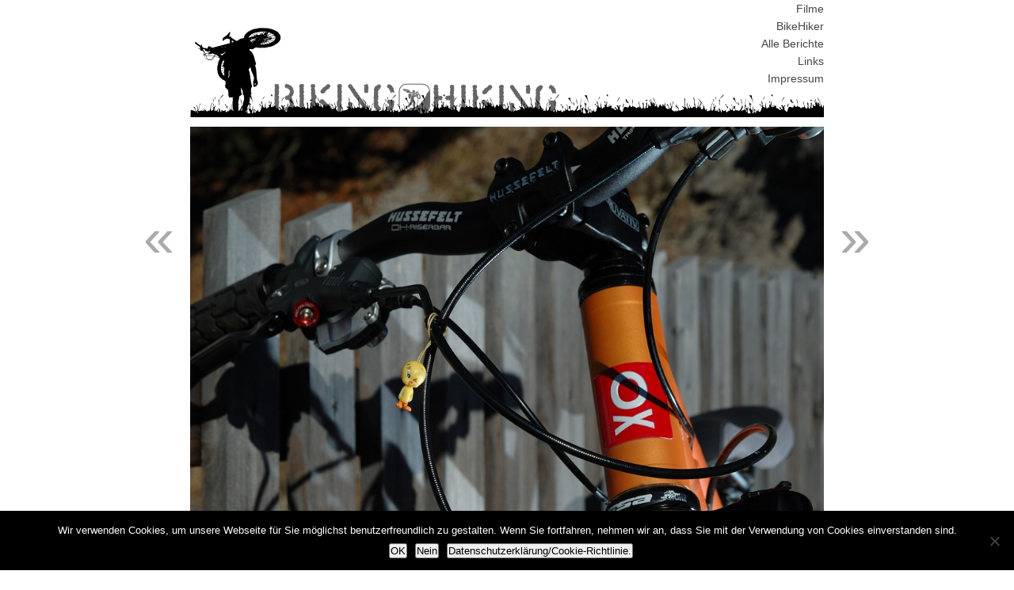

--- FILE ---
content_type: text/html; charset=UTF-8
request_url: https://www.biking-hiking.at/2008/03/biken-biken-biken/
body_size: 13976
content:
<!DOCTYPE html PUBLIC "-//W3C//DTD XHTML 1.0 Transitional//EN" "http://www.w3.org/TR/xhtml1/DTD/xhtml1-transitional.dtd">
<html xmlns="http://www.w3.org/1999/xhtml" lang="de">
<head profile="http://gmpg.org/xfn/11">
<title>Biking-Hiking.at &raquo; Biken, biken, biken&#8230;</title>
<meta http-equiv="content-type" content="text/html; charset=UTF-8" />
<meta name="description" content="Bigmountain Freeriding" />
<meta name="generator" content="WordPress 6.8.3" /><!-- Please leave for stats -->

<style type="text/css" media="all"> @import url(https://www.biking-hiking.at/wp-content/themes/bhat-autofocus/css/reset.css); @import url(https://www.biking-hiking.at/wp-content/themes/bhat-autofocus/css/generic.css); </style>
<style type="text/css" media="print"> @import url(https://www.biking-hiking.at/wp-content/themes/bhat-autofocus/css/print.css); </style>
<link rel="stylesheet" type="text/css" href="https://www.biking-hiking.at/wp-content/themes/bhat-autofocus/style.css" />
<link rel="alternate" type="application/rss+xml" href="https://www.biking-hiking.at/feed/" title="Biking-Hiking.at Posts RSS feed" />
<link rel="alternate" type="application/rss+xml" href="https://www.biking-hiking.at/comments/feed/" title="Biking-Hiking.at Comments RSS feed" />
<link rel="pingback" href="https://www.biking-hiking.at/xmlrpc.php" />
<link rel="shortcut icon" href="https://www.biking-hiking.at/wp-content/themes/bhat-autofocus/img/favicon.ico" />

<meta name='robots' content='max-image-preview:large' />
	<style>img:is([sizes="auto" i], [sizes^="auto," i]) { contain-intrinsic-size: 3000px 1500px }</style>
	<link rel="alternate" type="application/rss+xml" title="Biking-Hiking.at &raquo; Biken, biken, biken&#8230;-Kommentar-Feed" href="https://www.biking-hiking.at/2008/03/biken-biken-biken/feed/" />
<script type="text/javascript">
/* <![CDATA[ */
window._wpemojiSettings = {"baseUrl":"https:\/\/s.w.org\/images\/core\/emoji\/16.0.1\/72x72\/","ext":".png","svgUrl":"https:\/\/s.w.org\/images\/core\/emoji\/16.0.1\/svg\/","svgExt":".svg","source":{"concatemoji":"https:\/\/www.biking-hiking.at\/wp-includes\/js\/wp-emoji-release.min.js?ver=6.8.3"}};
/*! This file is auto-generated */
!function(s,n){var o,i,e;function c(e){try{var t={supportTests:e,timestamp:(new Date).valueOf()};sessionStorage.setItem(o,JSON.stringify(t))}catch(e){}}function p(e,t,n){e.clearRect(0,0,e.canvas.width,e.canvas.height),e.fillText(t,0,0);var t=new Uint32Array(e.getImageData(0,0,e.canvas.width,e.canvas.height).data),a=(e.clearRect(0,0,e.canvas.width,e.canvas.height),e.fillText(n,0,0),new Uint32Array(e.getImageData(0,0,e.canvas.width,e.canvas.height).data));return t.every(function(e,t){return e===a[t]})}function u(e,t){e.clearRect(0,0,e.canvas.width,e.canvas.height),e.fillText(t,0,0);for(var n=e.getImageData(16,16,1,1),a=0;a<n.data.length;a++)if(0!==n.data[a])return!1;return!0}function f(e,t,n,a){switch(t){case"flag":return n(e,"\ud83c\udff3\ufe0f\u200d\u26a7\ufe0f","\ud83c\udff3\ufe0f\u200b\u26a7\ufe0f")?!1:!n(e,"\ud83c\udde8\ud83c\uddf6","\ud83c\udde8\u200b\ud83c\uddf6")&&!n(e,"\ud83c\udff4\udb40\udc67\udb40\udc62\udb40\udc65\udb40\udc6e\udb40\udc67\udb40\udc7f","\ud83c\udff4\u200b\udb40\udc67\u200b\udb40\udc62\u200b\udb40\udc65\u200b\udb40\udc6e\u200b\udb40\udc67\u200b\udb40\udc7f");case"emoji":return!a(e,"\ud83e\udedf")}return!1}function g(e,t,n,a){var r="undefined"!=typeof WorkerGlobalScope&&self instanceof WorkerGlobalScope?new OffscreenCanvas(300,150):s.createElement("canvas"),o=r.getContext("2d",{willReadFrequently:!0}),i=(o.textBaseline="top",o.font="600 32px Arial",{});return e.forEach(function(e){i[e]=t(o,e,n,a)}),i}function t(e){var t=s.createElement("script");t.src=e,t.defer=!0,s.head.appendChild(t)}"undefined"!=typeof Promise&&(o="wpEmojiSettingsSupports",i=["flag","emoji"],n.supports={everything:!0,everythingExceptFlag:!0},e=new Promise(function(e){s.addEventListener("DOMContentLoaded",e,{once:!0})}),new Promise(function(t){var n=function(){try{var e=JSON.parse(sessionStorage.getItem(o));if("object"==typeof e&&"number"==typeof e.timestamp&&(new Date).valueOf()<e.timestamp+604800&&"object"==typeof e.supportTests)return e.supportTests}catch(e){}return null}();if(!n){if("undefined"!=typeof Worker&&"undefined"!=typeof OffscreenCanvas&&"undefined"!=typeof URL&&URL.createObjectURL&&"undefined"!=typeof Blob)try{var e="postMessage("+g.toString()+"("+[JSON.stringify(i),f.toString(),p.toString(),u.toString()].join(",")+"));",a=new Blob([e],{type:"text/javascript"}),r=new Worker(URL.createObjectURL(a),{name:"wpTestEmojiSupports"});return void(r.onmessage=function(e){c(n=e.data),r.terminate(),t(n)})}catch(e){}c(n=g(i,f,p,u))}t(n)}).then(function(e){for(var t in e)n.supports[t]=e[t],n.supports.everything=n.supports.everything&&n.supports[t],"flag"!==t&&(n.supports.everythingExceptFlag=n.supports.everythingExceptFlag&&n.supports[t]);n.supports.everythingExceptFlag=n.supports.everythingExceptFlag&&!n.supports.flag,n.DOMReady=!1,n.readyCallback=function(){n.DOMReady=!0}}).then(function(){return e}).then(function(){var e;n.supports.everything||(n.readyCallback(),(e=n.source||{}).concatemoji?t(e.concatemoji):e.wpemoji&&e.twemoji&&(t(e.twemoji),t(e.wpemoji)))}))}((window,document),window._wpemojiSettings);
/* ]]> */
</script>
<style id='wp-emoji-styles-inline-css' type='text/css'>

	img.wp-smiley, img.emoji {
		display: inline !important;
		border: none !important;
		box-shadow: none !important;
		height: 1em !important;
		width: 1em !important;
		margin: 0 0.07em !important;
		vertical-align: -0.1em !important;
		background: none !important;
		padding: 0 !important;
	}
</style>
<link rel='stylesheet' id='wp-block-library-css' href='https://www.biking-hiking.at/wp-includes/css/dist/block-library/style.min.css?ver=6.8.3' type='text/css' media='all' />
<style id='classic-theme-styles-inline-css' type='text/css'>
/*! This file is auto-generated */
.wp-block-button__link{color:#fff;background-color:#32373c;border-radius:9999px;box-shadow:none;text-decoration:none;padding:calc(.667em + 2px) calc(1.333em + 2px);font-size:1.125em}.wp-block-file__button{background:#32373c;color:#fff;text-decoration:none}
</style>
<link rel='stylesheet' id='lbb-lightbox-style-css' href='https://www.biking-hiking.at/wp-content/plugins/lightbox-block/build/view.css?ver=6.8.3' type='text/css' media='all' />
<link rel='stylesheet' id='fontAwesome-css' href='https://www.biking-hiking.at/wp-content/plugins/lightbox-block/assets/css/font-awesome.min.css?ver=6.5.2' type='text/css' media='all' />
<link rel='stylesheet' id='lbb-plyr-style-css' href='https://www.biking-hiking.at/wp-content/plugins/lightbox-block/assets/css/plyr.min.css?ver=1.1.33' type='text/css' media='all' />
<style id='global-styles-inline-css' type='text/css'>
:root{--wp--preset--aspect-ratio--square: 1;--wp--preset--aspect-ratio--4-3: 4/3;--wp--preset--aspect-ratio--3-4: 3/4;--wp--preset--aspect-ratio--3-2: 3/2;--wp--preset--aspect-ratio--2-3: 2/3;--wp--preset--aspect-ratio--16-9: 16/9;--wp--preset--aspect-ratio--9-16: 9/16;--wp--preset--color--black: #000000;--wp--preset--color--cyan-bluish-gray: #abb8c3;--wp--preset--color--white: #ffffff;--wp--preset--color--pale-pink: #f78da7;--wp--preset--color--vivid-red: #cf2e2e;--wp--preset--color--luminous-vivid-orange: #ff6900;--wp--preset--color--luminous-vivid-amber: #fcb900;--wp--preset--color--light-green-cyan: #7bdcb5;--wp--preset--color--vivid-green-cyan: #00d084;--wp--preset--color--pale-cyan-blue: #8ed1fc;--wp--preset--color--vivid-cyan-blue: #0693e3;--wp--preset--color--vivid-purple: #9b51e0;--wp--preset--gradient--vivid-cyan-blue-to-vivid-purple: linear-gradient(135deg,rgba(6,147,227,1) 0%,rgb(155,81,224) 100%);--wp--preset--gradient--light-green-cyan-to-vivid-green-cyan: linear-gradient(135deg,rgb(122,220,180) 0%,rgb(0,208,130) 100%);--wp--preset--gradient--luminous-vivid-amber-to-luminous-vivid-orange: linear-gradient(135deg,rgba(252,185,0,1) 0%,rgba(255,105,0,1) 100%);--wp--preset--gradient--luminous-vivid-orange-to-vivid-red: linear-gradient(135deg,rgba(255,105,0,1) 0%,rgb(207,46,46) 100%);--wp--preset--gradient--very-light-gray-to-cyan-bluish-gray: linear-gradient(135deg,rgb(238,238,238) 0%,rgb(169,184,195) 100%);--wp--preset--gradient--cool-to-warm-spectrum: linear-gradient(135deg,rgb(74,234,220) 0%,rgb(151,120,209) 20%,rgb(207,42,186) 40%,rgb(238,44,130) 60%,rgb(251,105,98) 80%,rgb(254,248,76) 100%);--wp--preset--gradient--blush-light-purple: linear-gradient(135deg,rgb(255,206,236) 0%,rgb(152,150,240) 100%);--wp--preset--gradient--blush-bordeaux: linear-gradient(135deg,rgb(254,205,165) 0%,rgb(254,45,45) 50%,rgb(107,0,62) 100%);--wp--preset--gradient--luminous-dusk: linear-gradient(135deg,rgb(255,203,112) 0%,rgb(199,81,192) 50%,rgb(65,88,208) 100%);--wp--preset--gradient--pale-ocean: linear-gradient(135deg,rgb(255,245,203) 0%,rgb(182,227,212) 50%,rgb(51,167,181) 100%);--wp--preset--gradient--electric-grass: linear-gradient(135deg,rgb(202,248,128) 0%,rgb(113,206,126) 100%);--wp--preset--gradient--midnight: linear-gradient(135deg,rgb(2,3,129) 0%,rgb(40,116,252) 100%);--wp--preset--font-size--small: 13px;--wp--preset--font-size--medium: 20px;--wp--preset--font-size--large: 36px;--wp--preset--font-size--x-large: 42px;--wp--preset--spacing--20: 0.44rem;--wp--preset--spacing--30: 0.67rem;--wp--preset--spacing--40: 1rem;--wp--preset--spacing--50: 1.5rem;--wp--preset--spacing--60: 2.25rem;--wp--preset--spacing--70: 3.38rem;--wp--preset--spacing--80: 5.06rem;--wp--preset--shadow--natural: 6px 6px 9px rgba(0, 0, 0, 0.2);--wp--preset--shadow--deep: 12px 12px 50px rgba(0, 0, 0, 0.4);--wp--preset--shadow--sharp: 6px 6px 0px rgba(0, 0, 0, 0.2);--wp--preset--shadow--outlined: 6px 6px 0px -3px rgba(255, 255, 255, 1), 6px 6px rgba(0, 0, 0, 1);--wp--preset--shadow--crisp: 6px 6px 0px rgba(0, 0, 0, 1);}:where(.is-layout-flex){gap: 0.5em;}:where(.is-layout-grid){gap: 0.5em;}body .is-layout-flex{display: flex;}.is-layout-flex{flex-wrap: wrap;align-items: center;}.is-layout-flex > :is(*, div){margin: 0;}body .is-layout-grid{display: grid;}.is-layout-grid > :is(*, div){margin: 0;}:where(.wp-block-columns.is-layout-flex){gap: 2em;}:where(.wp-block-columns.is-layout-grid){gap: 2em;}:where(.wp-block-post-template.is-layout-flex){gap: 1.25em;}:where(.wp-block-post-template.is-layout-grid){gap: 1.25em;}.has-black-color{color: var(--wp--preset--color--black) !important;}.has-cyan-bluish-gray-color{color: var(--wp--preset--color--cyan-bluish-gray) !important;}.has-white-color{color: var(--wp--preset--color--white) !important;}.has-pale-pink-color{color: var(--wp--preset--color--pale-pink) !important;}.has-vivid-red-color{color: var(--wp--preset--color--vivid-red) !important;}.has-luminous-vivid-orange-color{color: var(--wp--preset--color--luminous-vivid-orange) !important;}.has-luminous-vivid-amber-color{color: var(--wp--preset--color--luminous-vivid-amber) !important;}.has-light-green-cyan-color{color: var(--wp--preset--color--light-green-cyan) !important;}.has-vivid-green-cyan-color{color: var(--wp--preset--color--vivid-green-cyan) !important;}.has-pale-cyan-blue-color{color: var(--wp--preset--color--pale-cyan-blue) !important;}.has-vivid-cyan-blue-color{color: var(--wp--preset--color--vivid-cyan-blue) !important;}.has-vivid-purple-color{color: var(--wp--preset--color--vivid-purple) !important;}.has-black-background-color{background-color: var(--wp--preset--color--black) !important;}.has-cyan-bluish-gray-background-color{background-color: var(--wp--preset--color--cyan-bluish-gray) !important;}.has-white-background-color{background-color: var(--wp--preset--color--white) !important;}.has-pale-pink-background-color{background-color: var(--wp--preset--color--pale-pink) !important;}.has-vivid-red-background-color{background-color: var(--wp--preset--color--vivid-red) !important;}.has-luminous-vivid-orange-background-color{background-color: var(--wp--preset--color--luminous-vivid-orange) !important;}.has-luminous-vivid-amber-background-color{background-color: var(--wp--preset--color--luminous-vivid-amber) !important;}.has-light-green-cyan-background-color{background-color: var(--wp--preset--color--light-green-cyan) !important;}.has-vivid-green-cyan-background-color{background-color: var(--wp--preset--color--vivid-green-cyan) !important;}.has-pale-cyan-blue-background-color{background-color: var(--wp--preset--color--pale-cyan-blue) !important;}.has-vivid-cyan-blue-background-color{background-color: var(--wp--preset--color--vivid-cyan-blue) !important;}.has-vivid-purple-background-color{background-color: var(--wp--preset--color--vivid-purple) !important;}.has-black-border-color{border-color: var(--wp--preset--color--black) !important;}.has-cyan-bluish-gray-border-color{border-color: var(--wp--preset--color--cyan-bluish-gray) !important;}.has-white-border-color{border-color: var(--wp--preset--color--white) !important;}.has-pale-pink-border-color{border-color: var(--wp--preset--color--pale-pink) !important;}.has-vivid-red-border-color{border-color: var(--wp--preset--color--vivid-red) !important;}.has-luminous-vivid-orange-border-color{border-color: var(--wp--preset--color--luminous-vivid-orange) !important;}.has-luminous-vivid-amber-border-color{border-color: var(--wp--preset--color--luminous-vivid-amber) !important;}.has-light-green-cyan-border-color{border-color: var(--wp--preset--color--light-green-cyan) !important;}.has-vivid-green-cyan-border-color{border-color: var(--wp--preset--color--vivid-green-cyan) !important;}.has-pale-cyan-blue-border-color{border-color: var(--wp--preset--color--pale-cyan-blue) !important;}.has-vivid-cyan-blue-border-color{border-color: var(--wp--preset--color--vivid-cyan-blue) !important;}.has-vivid-purple-border-color{border-color: var(--wp--preset--color--vivid-purple) !important;}.has-vivid-cyan-blue-to-vivid-purple-gradient-background{background: var(--wp--preset--gradient--vivid-cyan-blue-to-vivid-purple) !important;}.has-light-green-cyan-to-vivid-green-cyan-gradient-background{background: var(--wp--preset--gradient--light-green-cyan-to-vivid-green-cyan) !important;}.has-luminous-vivid-amber-to-luminous-vivid-orange-gradient-background{background: var(--wp--preset--gradient--luminous-vivid-amber-to-luminous-vivid-orange) !important;}.has-luminous-vivid-orange-to-vivid-red-gradient-background{background: var(--wp--preset--gradient--luminous-vivid-orange-to-vivid-red) !important;}.has-very-light-gray-to-cyan-bluish-gray-gradient-background{background: var(--wp--preset--gradient--very-light-gray-to-cyan-bluish-gray) !important;}.has-cool-to-warm-spectrum-gradient-background{background: var(--wp--preset--gradient--cool-to-warm-spectrum) !important;}.has-blush-light-purple-gradient-background{background: var(--wp--preset--gradient--blush-light-purple) !important;}.has-blush-bordeaux-gradient-background{background: var(--wp--preset--gradient--blush-bordeaux) !important;}.has-luminous-dusk-gradient-background{background: var(--wp--preset--gradient--luminous-dusk) !important;}.has-pale-ocean-gradient-background{background: var(--wp--preset--gradient--pale-ocean) !important;}.has-electric-grass-gradient-background{background: var(--wp--preset--gradient--electric-grass) !important;}.has-midnight-gradient-background{background: var(--wp--preset--gradient--midnight) !important;}.has-small-font-size{font-size: var(--wp--preset--font-size--small) !important;}.has-medium-font-size{font-size: var(--wp--preset--font-size--medium) !important;}.has-large-font-size{font-size: var(--wp--preset--font-size--large) !important;}.has-x-large-font-size{font-size: var(--wp--preset--font-size--x-large) !important;}
:where(.wp-block-post-template.is-layout-flex){gap: 1.25em;}:where(.wp-block-post-template.is-layout-grid){gap: 1.25em;}
:where(.wp-block-columns.is-layout-flex){gap: 2em;}:where(.wp-block-columns.is-layout-grid){gap: 2em;}
:root :where(.wp-block-pullquote){font-size: 1.5em;line-height: 1.6;}
</style>
<link rel='stylesheet' id='cookie-notice-front-css' href='https://www.biking-hiking.at/wp-content/plugins/cookie-notice/css/front.min.css?ver=2.5.11' type='text/css' media='all' />
<link rel='stylesheet' id='colorbox-css' href='https://www.biking-hiking.at/wp-content/plugins/lightbox-gallery/colorbox/example1/colorbox.css?ver=6.8.3' type='text/css' media='all' />
<script type="text/javascript">
// <![CDATA[
var colorbox_settings = {};
// ]]>
</script>
<script type="text/javascript" id="cookie-notice-front-js-before">
/* <![CDATA[ */
var cnArgs = {"ajaxUrl":"https:\/\/www.biking-hiking.at\/wp-admin\/admin-ajax.php","nonce":"4e0fde3d17","hideEffect":"fade","position":"bottom","onScroll":false,"onScrollOffset":100,"onClick":false,"cookieName":"cookie_notice_accepted","cookieTime":2592000,"cookieTimeRejected":2592000,"globalCookie":false,"redirection":false,"cache":false,"revokeCookies":true,"revokeCookiesOpt":"manual"};
/* ]]> */
</script>
<script type="text/javascript" src="https://www.biking-hiking.at/wp-content/plugins/cookie-notice/js/front.min.js?ver=2.5.11" id="cookie-notice-front-js"></script>
<script type="text/javascript" src="https://www.biking-hiking.at/wp-includes/js/jquery/jquery.min.js?ver=3.7.1" id="jquery-core-js"></script>
<script type="text/javascript" src="https://www.biking-hiking.at/wp-includes/js/jquery/jquery-migrate.min.js?ver=3.4.1" id="jquery-migrate-js"></script>
<script type="text/javascript" src="https://www.biking-hiking.at/wp-content/plugins/lightbox-gallery/js/jquery.colorbox.js?ver=6.8.3" id="colorbox-js"></script>
<script type="text/javascript" src="https://www.biking-hiking.at/wp-content/plugins/lightbox-gallery/js/jquery-migrate-1.4.1.min.js?ver=6.8.3" id="lg-jquery-migrate-js"></script>
<script type="text/javascript" src="https://www.biking-hiking.at/wp-content/plugins/lightbox-gallery/js/jquery.tooltip.js?ver=6.8.3" id="tooltip-js"></script>
<script type="text/javascript" src="https://www.biking-hiking.at/wp-content/plugins/lightbox-gallery/lightbox-gallery.js?ver=6.8.3" id="lightbox-gallery-js"></script>
<link rel="https://api.w.org/" href="https://www.biking-hiking.at/wp-json/" /><link rel="alternate" title="JSON" type="application/json" href="https://www.biking-hiking.at/wp-json/wp/v2/posts/2596" /><link rel="EditURI" type="application/rsd+xml" title="RSD" href="https://www.biking-hiking.at/xmlrpc.php?rsd" />
<meta name="generator" content="WordPress 6.8.3" />
<link rel="canonical" href="https://www.biking-hiking.at/2008/03/biken-biken-biken/" />
<link rel='shortlink' href='https://www.biking-hiking.at/?p=2596' />
<link rel="alternate" title="oEmbed (JSON)" type="application/json+oembed" href="https://www.biking-hiking.at/wp-json/oembed/1.0/embed?url=https%3A%2F%2Fwww.biking-hiking.at%2F2008%2F03%2Fbiken-biken-biken%2F" />
<link rel="alternate" title="oEmbed (XML)" type="text/xml+oembed" href="https://www.biking-hiking.at/wp-json/oembed/1.0/embed?url=https%3A%2F%2Fwww.biking-hiking.at%2F2008%2F03%2Fbiken-biken-biken%2F&#038;format=xml" />
<link rel="stylesheet" type="text/css" href="https://www.biking-hiking.at/wp-content/plugins/lightbox-gallery/lightbox-gallery.css" />
<style data-context="foundation-flickity-css">/*! Flickity v2.0.2
http://flickity.metafizzy.co
---------------------------------------------- */.flickity-enabled{position:relative}.flickity-enabled:focus{outline:0}.flickity-viewport{overflow:hidden;position:relative;height:100%}.flickity-slider{position:absolute;width:100%;height:100%}.flickity-enabled.is-draggable{-webkit-tap-highlight-color:transparent;tap-highlight-color:transparent;-webkit-user-select:none;-moz-user-select:none;-ms-user-select:none;user-select:none}.flickity-enabled.is-draggable .flickity-viewport{cursor:move;cursor:-webkit-grab;cursor:grab}.flickity-enabled.is-draggable .flickity-viewport.is-pointer-down{cursor:-webkit-grabbing;cursor:grabbing}.flickity-prev-next-button{position:absolute;top:50%;width:44px;height:44px;border:none;border-radius:50%;background:#fff;background:hsla(0,0%,100%,.75);cursor:pointer;-webkit-transform:translateY(-50%);transform:translateY(-50%)}.flickity-prev-next-button:hover{background:#fff}.flickity-prev-next-button:focus{outline:0;box-shadow:0 0 0 5px #09f}.flickity-prev-next-button:active{opacity:.6}.flickity-prev-next-button.previous{left:10px}.flickity-prev-next-button.next{right:10px}.flickity-rtl .flickity-prev-next-button.previous{left:auto;right:10px}.flickity-rtl .flickity-prev-next-button.next{right:auto;left:10px}.flickity-prev-next-button:disabled{opacity:.3;cursor:auto}.flickity-prev-next-button svg{position:absolute;left:20%;top:20%;width:60%;height:60%}.flickity-prev-next-button .arrow{fill:#333}.flickity-page-dots{position:absolute;width:100%;bottom:-25px;padding:0;margin:0;list-style:none;text-align:center;line-height:1}.flickity-rtl .flickity-page-dots{direction:rtl}.flickity-page-dots .dot{display:inline-block;width:10px;height:10px;margin:0 8px;background:#333;border-radius:50%;opacity:.25;cursor:pointer}.flickity-page-dots .dot.is-selected{opacity:1}</style><style data-context="foundation-slideout-css">.slideout-menu{position:fixed;left:0;top:0;bottom:0;right:auto;z-index:0;width:256px;overflow-y:auto;-webkit-overflow-scrolling:touch;display:none}.slideout-menu.pushit-right{left:auto;right:0}.slideout-panel{position:relative;z-index:1;will-change:transform}.slideout-open,.slideout-open .slideout-panel,.slideout-open body{overflow:hidden}.slideout-open .slideout-menu{display:block}.pushit{display:none}</style>    <!--[if lte IE 8]>
		<link rel="stylesheet" type="text/css" href="https://www.biking-hiking.at/wp-content/themes/bhat-autofocus/css/ie.css" />
		<script src="http://ie8-js.googlecode.com/svn/version/2.0(beta3)/IE8.js" type="text/javascript"></script>
    <![endif]-->
    <!--[if IE 6]>
		<link rel="stylesheet" type="text/css" href="https://www.biking-hiking.at/wp-content/themes/bhat-autofocus/css/ie6.css" />
		<script src="http://ie6-js.googlecode.com/svn/version/2.0(beta3)/IE6.js" type="text/javascript"></script>
    <![endif]-->
<style>.ios7.web-app-mode.has-fixed header{ background-color: rgba(3,122,221,.88);}</style>
</head>

<body class="wordpress y2026 m01 d09 h11 single postid-2596 s-y2008 s-m03 s-d11 s-h01 s-category-biketouren s-category-touren s-tag-1kindtom s-tag-3kindtom s-tag-chris s-tag-felix s-tag-fruhjahr s-tag-matze s-tag-nightride s-tag-winterbiken s-author-tom cookies-not-set">

<div id="wrapper" class="hfeed">

	<div id="header">
		<a href="https://www.biking-hiking.at/" rel="home"><img src=https://www.biking-hiking.at/wp-content/themes/bhat-autofocus/img/header.png></a>
		<!-- <h1 id="blog-title"><a href="https://www.biking-hiking.at/" title="Biking-Hiking.at" rel="home">Biking-Hiking.at</a></h1>
		<div id="blog-description">Bigmountain Freeriding</div> -->
	</div><!--  #header -->

	<div id="access">
		<div class="skip-link"><a href="#content" title="Skip navigation to the content">Skip to content</a></div>
		<li class="page_item page-item-210"><a href="/category/filme/">Filme</a></li><li class="page_item page-item-168"><a href="https://www.biking-hiking.at/bikehiker/">BikeHiker</a></li><li class="page_item page-item-170"><a href="https://www.biking-hiking.at/archiv/">Alle Berichte</a></li><li class="page_item page-item-172"><a href="https://www.biking-hiking.at/links/">Links</a></li><li class="page_item page-item-2"><a href="https://www.biking-hiking.at/about/">Impressum</a></li>	</div><!-- #access -->

	<div id="container">
		<div id="content">

			<div id="nav-above" class="navigation">
				<div class="nav-previous"><a href="https://www.biking-hiking.at/2008/02/zig-schitouren-0-biketouren/" rel="prev"><span class="meta-nav">&laquo;</span></a></div>
				<div class="nav-next"><a href="https://www.biking-hiking.at/2008/04/drei-mal-drei/" rel="next"><span class="meta-nav">&raquo;</span></a></div>
			</div>

			<div id="post-2596" class="hentry p1 post publish author-thomas-wintner category-biketouren category-touren tag-1kindtom tag-3kindtom tag-chris tag-felix tag-fruhjahr tag-matze tag-nightride tag-winterbiken y2008 m03 d11 h01">
				<div class="full-photo">
					<span class="photo-credit">&copy; 2008 Biking-Hiking.at</span>
<img width="800" height="532" src="https://www.biking-hiking.at/wp-content/uploads/2008/03/240208_00071.jpg" class="attachment-large size-large" alt="" decoding="async" fetchpriority="high" srcset="https://www.biking-hiking.at/wp-content/uploads/2008/03/240208_00071.jpg 1024w, https://www.biking-hiking.at/wp-content/uploads/2008/03/240208_00071-80x53.jpg 80w" sizes="(max-width: 800px) 100vw, 800px" />				</div>

				<h2 class="entry-title">Biken, biken, biken&#8230;</h2>

				<div class="nav-excerpt">Von <span class="author vcard"><a class="url fn n" href="https://www.biking-hiking.at/author/8/" title="View all posts by Thomas Wintner">Thomas Wintner</a></span> am 11.03.2008 unter <a href="https://www.biking-hiking.at/category/touren/biketouren/" rel="category tag">Biketouren</a>, <a href="https://www.biking-hiking.at/category/touren/" rel="category tag">Touren</a> tags <a href="https://www.biking-hiking.at/tag/1kindtom/" rel="tag">1KindTom</a>, <a href="https://www.biking-hiking.at/tag/3kindtom/" rel="tag">3KindTom</a>, <a href="https://www.biking-hiking.at/tag/chris/" rel="tag">Chris</a>, <a href="https://www.biking-hiking.at/tag/felix/" rel="tag">Felix</a>, <a href="https://www.biking-hiking.at/tag/fruhjahr/" rel="tag">Frühjahr</a>, <a href="https://www.biking-hiking.at/tag/matze/" rel="tag">Matze</a>, <a href="https://www.biking-hiking.at/tag/nightride/" rel="tag">Nightride</a>, <a href="https://www.biking-hiking.at/tag/winterbiken/" rel="tag">Winterbiken</a></div>

				<div class="entry-content">
<p>17. Feber, die erste Bike Ausfahrt im 2008er Jahr. Felix will sein neues Bike &#8211; ein Kraftsoff F1 light &#8211; einweihen und natürlich begleiten wir, das sind Chris, 1KindTom und ich, ihn bei dieser ehrenvollen Aufgabe. Was passt da besser als zu Lift`ln. Rein ins Auto und ab in den Süden. 4 mal wird geshuttelt und Tom zeigt uns bei einem Gap, daß er schon öfters biken war und am meisten Mumm hat. Aber i wär&#8216; da sowieso nit g&#8217;sprungen ;-). Nur den Chris juckt&#8217;s schon in den Fingern. Vor allem, weil er die Stelle im letzten Jahr schon g&#8217;sprungen is. Und übrigens: nach dieser Ausfahrt ist der Felix vom Bike noch immer begeistert und wir auch.</p>

		<style type='text/css'>
			#gallery-1 {
				margin: auto;
			}
			#gallery-1 .gallery-item {
				float: left;
				margin-top: 10px;
				text-align: center;
				width: 25%;
			}
			#gallery-1 img {
				border: 2px solid #cfcfcf;
			}
			#gallery-1 .gallery-caption {
				margin-left: 0;
			}
		</style>
		<!-- see gallery_shortcode() in wp-includes/media.php -->
		<div id='gallery-1' class='gallery galleryid-2596 gallery-columns-4 gallery-size-thumbnail gallery1'><script type="text/javascript">
// <![CDATA[
	jQuery(document).ready(function () {
		jQuery(".gallery1 a").attr("rel","gallery1");	
		jQuery('a[rel="gallery1"]').colorbox({maxWidth:"95%", maxHeight:"95%",title: function(){ return jQuery(this).children().attr("alt"); }, });
	});
// ]]&gt;
</script>
<dl class="gallery-item">
<dt class="gallery-icon">
<a href="https://www.biking-hiking.at/wp-content/uploads/2008/03/dsc3161.jpg" title="feeling" rel="gallery1"><img decoding="async" src="https://www.biking-hiking.at/wp-content/uploads/2008/03/dsc3161-120x120.jpg" width="120" height="120" alt="feeling" /></a>
</dt><dd class="gallery-caption" id="caption2600"><span class="imagecaption">feeling</span><br />
</dd></dl><dl class="gallery-item">
<dt class="gallery-icon">
<a href="https://www.biking-hiking.at/wp-content/uploads/2008/03/dsc3163.jpg" title="wo is des Bike?" rel="gallery1"><img decoding="async" src="https://www.biking-hiking.at/wp-content/uploads/2008/03/dsc3163-120x120.jpg" width="120" height="120" alt="wo is des Bike?" /></a>
</dt><dd class="gallery-caption" id="caption2601"><span class="imagecaption">wo is des Bike?</span><br />
</dd></dl><dl class="gallery-item">
<dt class="gallery-icon">
<a href="https://www.biking-hiking.at/wp-content/uploads/2008/03/dsc3166.jpg" title="noch ungewohnt" rel="gallery1"><img loading="lazy" decoding="async" src="https://www.biking-hiking.at/wp-content/uploads/2008/03/dsc3166-120x120.jpg" width="120" height="120" alt="noch ungewohnt" /></a>
</dt><dd class="gallery-caption" id="caption2602"><span class="imagecaption">noch ungewohnt</span><br />
</dd></dl><dl class="gallery-item">
<dt class="gallery-icon">
<a href="https://www.biking-hiking.at/wp-content/uploads/2008/03/dsc3170.jpg" title="kleines Gap" rel="gallery1"><img loading="lazy" decoding="async" src="https://www.biking-hiking.at/wp-content/uploads/2008/03/dsc3170-120x120.jpg" width="120" height="120" alt="kleines Gap" /></a>
</dt><dd class="gallery-caption" id="caption2599"><span class="imagecaption">kleines Gap</span><br />
</dd></dl><br style="clear: both" />
		</div>

<p>Die zweite Ausfahrt im 2008er Jahr (nur 3 Tage später) ist ein Nachtfahrt`l. Der Matze, der Chris und Ich genießen die unglaublich warmen Temperaturen und die super Sicht bei Vollmond. Die Abfahrt ist unter Insidern als Genuß bekannt und so cruisen wir in Richtung Tal und probieren manche Spitzkehre öfter als einmal, um unser eingerostetes Können wieder aufzufrischen. Fotos werden bei beiden Touren nicht besonders viele gemacht, aber ein paar Schnappschüsse sind es doch noch geworden.</p>

		<style type='text/css'>
			#gallery-2 {
				margin: auto;
			}
			#gallery-2 .gallery-item {
				float: left;
				margin-top: 10px;
				text-align: center;
				width: 25%;
			}
			#gallery-2 img {
				border: 2px solid #cfcfcf;
			}
			#gallery-2 .gallery-caption {
				margin-left: 0;
			}
		</style>
		<!-- see gallery_shortcode() in wp-includes/media.php -->
		<div id='gallery-2' class='gallery galleryid-2596 gallery-columns-4 gallery-size-thumbnail gallery1'><script type="text/javascript">
// <![CDATA[
	jQuery(document).ready(function () {
		jQuery(".gallery1 a").attr("rel","gallery1");	
		jQuery('a[rel="gallery1"]').colorbox({maxWidth:"95%", maxHeight:"95%",title: function(){ return jQuery(this).children().attr("alt"); }, });
	});
// ]]&gt;
</script>
<dl class="gallery-item">
<dt class="gallery-icon">
<a href="https://www.biking-hiking.at/wp-content/uploads/2008/03/dsc3188.jpg" title="die drei ?" rel="gallery1"><img loading="lazy" decoding="async" src="https://www.biking-hiking.at/wp-content/uploads/2008/03/dsc3188-120x120.jpg" width="120" height="120" alt="die drei ?" /></a>
</dt><dd class="gallery-caption" id="caption2604"><span class="imagecaption">die drei ?</span><br />
</dd></dl><dl class="gallery-item">
<dt class="gallery-icon">
<a href="https://www.biking-hiking.at/wp-content/uploads/2008/03/dsc3194.jpg" title="lustig samma" rel="gallery1"><img loading="lazy" decoding="async" src="https://www.biking-hiking.at/wp-content/uploads/2008/03/dsc3194-120x120.jpg" width="120" height="120" alt="lustig samma" /></a>
</dt><dd class="gallery-caption" id="caption2605"><span class="imagecaption">lustig samma</span><br />
</dd></dl><dl class="gallery-item">
<dt class="gallery-icon">
<a href="https://www.biking-hiking.at/wp-content/uploads/2008/03/dsc3195.jpg" title="gekrümmt" rel="gallery1"><img loading="lazy" decoding="async" src="https://www.biking-hiking.at/wp-content/uploads/2008/03/dsc3195-120x120.jpg" width="120" height="120" alt="gekrümmt" /></a>
</dt><dd class="gallery-caption" id="caption2606"><span class="imagecaption">gekrümmt</span><br />
</dd></dl><dl class="gallery-item">
<dt class="gallery-icon">
<a href="https://www.biking-hiking.at/wp-content/uploads/2008/03/dsc3216.jpg" title="Schattenspiele" rel="gallery1"><img loading="lazy" decoding="async" src="https://www.biking-hiking.at/wp-content/uploads/2008/03/dsc3216-120x120.jpg" width="120" height="120" alt="Schattenspiele" /></a>
</dt><dd class="gallery-caption" id="caption2603"><span class="imagecaption">Schattenspiele</span><br />
</dd></dl><br style="clear: both" />
		</div>

<p>24. Feber und 20°C im Schatten. Das hat&#8217;s glaub ich seit Beginn der Wetteraufzeichnungen noch nicht gegeben. Felix und ich (Chris) müssen daher nochmals rauf auf die selbe Alm wie schon beim Nachtfahrtl am 20. Genau vor einer Woche starteten wir in die Saison 2008 und schon ist die Motivation aufs Biken wieder voll da bei mir (bei Felix mit seinem neuen Bike sowieso!). Wie ein Hebel der umgelegt wurde, schaltete mein Kopf von der Lust auf Schnee, Schitouren und Winter auf Sommer, Sonne, Sonnenschein und Biken natürlich. Nur die Lust auf&#8217;s Fotografieren ist noch nicht voll da, weshalb ich nur die Schnappschuss-Pocket-Digicam mit dabei habe. Doch auf Felix ist Verlass! Er hat seine SLR mit dabei. Bei der spaßigen Abfahrt ist&#8217;s in der Frühlingssonne heiß wie im Hochsommer.</p>

		<style type='text/css'>
			#gallery-3 {
				margin: auto;
			}
			#gallery-3 .gallery-item {
				float: left;
				margin-top: 10px;
				text-align: center;
				width: 25%;
			}
			#gallery-3 img {
				border: 2px solid #cfcfcf;
			}
			#gallery-3 .gallery-caption {
				margin-left: 0;
			}
		</style>
		<!-- see gallery_shortcode() in wp-includes/media.php -->
		<div id='gallery-3' class='gallery galleryid-2596 gallery-columns-4 gallery-size-thumbnail gallery1'><script type="text/javascript">
// <![CDATA[
	jQuery(document).ready(function () {
		jQuery(".gallery1 a").attr("rel","gallery1");	
		jQuery('a[rel="gallery1"]').colorbox({maxWidth:"95%", maxHeight:"95%",title: function(){ return jQuery(this).children().attr("alt"); }, });
	});
// ]]&gt;
</script>
<dl class="gallery-item">
<dt class="gallery-icon">
<a href="https://www.biking-hiking.at/wp-content/uploads/2008/03/dscn0045.jpg" title="Hitzepause!" rel="gallery1"><img loading="lazy" decoding="async" src="https://www.biking-hiking.at/wp-content/uploads/2008/03/dscn0045-120x120.jpg" width="120" height="120" alt="Hitzepause!" /></a>
</dt><dd class="gallery-caption" id="caption2615"><span class="imagecaption">Hitzepause!</span><br />
</dd></dl><dl class="gallery-item">
<dt class="gallery-icon">
<a href="https://www.biking-hiking.at/wp-content/uploads/2008/03/dscn0049.jpg" title="das Neue!!" rel="gallery1"><img loading="lazy" decoding="async" src="https://www.biking-hiking.at/wp-content/uploads/2008/03/dscn0049-120x120.jpg" width="120" height="120" alt="das Neue!!" /></a>
</dt><dd class="gallery-caption" id="caption2616"><span class="imagecaption">das Neue!!</span><br />
</dd></dl><dl class="gallery-item">
<dt class="gallery-icon">
<a href="https://www.biking-hiking.at/wp-content/uploads/2008/03/240208_0002.jpg" title="wa des Wetter!!" rel="gallery1"><img loading="lazy" decoding="async" src="https://www.biking-hiking.at/wp-content/uploads/2008/03/240208_0002-120x120.jpg" width="120" height="120" alt="wa des Wetter!!" /></a>
</dt><dd class="gallery-caption" id="caption2607"><span class="imagecaption">wa des Wetter!!</span><br />
</dd></dl><dl class="gallery-item">
<dt class="gallery-icon">
<a href="https://www.biking-hiking.at/wp-content/uploads/2008/03/240208_0005.jpg" title="50mm Blende 2" rel="gallery1"><img loading="lazy" decoding="async" src="https://www.biking-hiking.at/wp-content/uploads/2008/03/240208_0005-120x120.jpg" width="120" height="120" alt="50mm Blende 2" /></a>
</dt><dd class="gallery-caption" id="caption2608"><span class="imagecaption">50mm Blende 2</span><br />
</dd></dl><br style="clear: both" /><dl class="gallery-item">
<dt class="gallery-icon">
<a href="https://www.biking-hiking.at/wp-content/uploads/2008/03/dscn0055_p.jpg" title="Pano" rel="gallery1"><img loading="lazy" decoding="async" src="https://www.biking-hiking.at/wp-content/uploads/2008/03/dscn0055_p-120x120.jpg" width="120" height="120" alt="Pano" /></a>
</dt><dd class="gallery-caption" id="caption2617"><span class="imagecaption">Pano</span><br />
</dd></dl><dl class="gallery-item">
<dt class="gallery-icon">
<a href="https://www.biking-hiking.at/wp-content/uploads/2008/03/dscn0058.jpg" title="bei der Hütte" rel="gallery1"><img loading="lazy" decoding="async" src="https://www.biking-hiking.at/wp-content/uploads/2008/03/dscn0058-120x120.jpg" width="120" height="120" alt="bei der Hütte" /></a>
</dt><dd class="gallery-caption" id="caption2618"><span class="imagecaption">bei der Hütte</span><br />
</dd></dl><dl class="gallery-item">
<dt class="gallery-icon">
<a href="https://www.biking-hiking.at/wp-content/uploads/2008/03/240208_0007.jpg" title="Tweety is back" rel="gallery1"><img loading="lazy" decoding="async" src="https://www.biking-hiking.at/wp-content/uploads/2008/03/240208_0007-120x120.jpg" width="120" height="120" alt="Tweety is back" /></a>
</dt><dd class="gallery-caption" id="caption2609"><span class="imagecaption">Tweety is back</span><br />
</dd></dl><dl class="gallery-item">
<dt class="gallery-icon">
<a href="https://www.biking-hiking.at/wp-content/uploads/2008/03/240208_0015.jpg" title="Hammer" rel="gallery1"><img loading="lazy" decoding="async" src="https://www.biking-hiking.at/wp-content/uploads/2008/03/240208_0015-120x120.jpg" width="120" height="120" alt="Hammer" /></a>
</dt><dd class="gallery-caption" id="caption2610"><span class="imagecaption">Hammer</span><br />
</dd></dl><br style="clear: both" /><dl class="gallery-item">
<dt class="gallery-icon">
<a href="https://www.biking-hiking.at/wp-content/uploads/2008/03/240208_0020.jpg" title="so spaßig!" rel="gallery1"><img loading="lazy" decoding="async" src="https://www.biking-hiking.at/wp-content/uploads/2008/03/240208_0020-120x120.jpg" width="120" height="120" alt="so spaßig!" /></a>
</dt><dd class="gallery-caption" id="caption2611"><span class="imagecaption">so spaßig!</span><br />
</dd></dl><dl class="gallery-item">
<dt class="gallery-icon">
<a href="https://www.biking-hiking.at/wp-content/uploads/2008/03/240208_0024.jpg" title="von unten beäugt" rel="gallery1"><img loading="lazy" decoding="async" src="https://www.biking-hiking.at/wp-content/uploads/2008/03/240208_0024-120x120.jpg" width="120" height="120" alt="von unten beäugt" /></a>
</dt><dd class="gallery-caption" id="caption2612"><span class="imagecaption">von unten beäugt</span><br />
</dd></dl><dl class="gallery-item">
<dt class="gallery-icon">
<a href="https://www.biking-hiking.at/wp-content/uploads/2008/03/240208_0031.jpg" title="Flow" rel="gallery1"><img loading="lazy" decoding="async" src="https://www.biking-hiking.at/wp-content/uploads/2008/03/240208_0031-120x120.jpg" width="120" height="120" alt="Flow" /></a>
</dt><dd class="gallery-caption" id="caption2613"><span class="imagecaption">Flow</span><br />
</dd></dl><dl class="gallery-item">
<dt class="gallery-icon">
<a href="https://www.biking-hiking.at/wp-content/uploads/2008/03/240208_0034.jpg" title="Dämmerung" rel="gallery1"><img loading="lazy" decoding="async" src="https://www.biking-hiking.at/wp-content/uploads/2008/03/240208_0034-120x120.jpg" width="120" height="120" alt="Dämmerung" /></a>
</dt><dd class="gallery-caption" id="caption2614"><span class="imagecaption">Dämmerung</span><br />
</dd></dl><br style="clear: both" />
		</div>

<p>Am 26. Feber starten wir zum zweiten Nachfahrtl. Eine neue Hütte (wo versteckt sich die blos?) und ein neuer Steig. 700 Höhenmeter davon 400 zum Tragen. Optimal also für eine Abendrunde. Oben &#8222;bei der Hütte&#8220; ist&#8217;s rundherum extrem ausgesetzt. Voll lässig in der Nacht! Der Steig bergab speedig, spaßig. Bei der Abfahrt sind Felix, Tom, Matze und ich (Chris) begeistert! Fotos gab&#8217;s diesmal überhaupt keine (unglaublich aber wahr!).</p>
<p>Die vorerst letzte Ausfahrt findet dann am 2. März statt. Wieder Südtirol, wieder Lift&#8217;ln. Diesmal unter anderem mit einer neuen Variante, die aber nicht wirklich lohnenswert ist. Doch zumindest müssen wir (Matze, Felix, Chris) mal ein wenig bergauf treten 😉 Südseitg beim hochstrampeln ist es dann so heiß, daß wir Zuflucht in einer Garage suchen, um uns abzukühlen. Erneut ein wirklich spaßiger Tag und ich resümiere, dass wir in dem halben Monat bereits über 8000 Downhillhöhenmeter gefahren sind, bergauf waren es natürlich viel weniger 🙂</p>
<p>Doch seither nur mehr grausliches Wetter und die Stimmung zum Biken im Keller. Winterbiken  mag keiner mehr und so wechseln wir vom Sattel zur Kletterhalle. Mit den neuen Objektiven bei Felix und mir, wär&#8216; nun auch die Lust auf&#8217;s Fotografieren wieder zurückkommen. Frühlingswetter wo bleibst Du?</p>
<p><a href="https://bikehike.uber.space/images/stories/11_03_08/Film.wmv" target="_blank"><img decoding="async" class="aligncenter" src="http://beta.biking-hiking.at/wp-content/uploads/2008/03/Film.jpg" alt="Kurzfilm" /></a></p>

		<style type='text/css'>
			#gallery-4 {
				margin: auto;
			}
			#gallery-4 .gallery-item {
				float: left;
				margin-top: 10px;
				text-align: center;
				width: 25%;
			}
			#gallery-4 img {
				border: 2px solid #cfcfcf;
			}
			#gallery-4 .gallery-caption {
				margin-left: 0;
			}
		</style>
		<!-- see gallery_shortcode() in wp-includes/media.php -->
		<div id='gallery-4' class='gallery galleryid-2596 gallery-columns-4 gallery-size-thumbnail gallery1'><script type="text/javascript">
// <![CDATA[
	jQuery(document).ready(function () {
		jQuery(".gallery1 a").attr("rel","gallery1");	
		jQuery('a[rel="gallery1"]').colorbox({maxWidth:"95%", maxHeight:"95%",title: function(){ return jQuery(this).children().attr("alt"); }, });
	});
// ]]&gt;
</script>
<dl class="gallery-item">
<dt class="gallery-icon">
<a href="https://www.biking-hiking.at/wp-content/uploads/2008/03/dscn0085.jpg" title="Stimmung!!" rel="gallery1"><img loading="lazy" decoding="async" src="https://www.biking-hiking.at/wp-content/uploads/2008/03/dscn0085-120x120.jpg" width="120" height="120" alt="Stimmung!!" /></a>
</dt><dd class="gallery-caption" id="caption2620"><span class="imagecaption">Stimmung!!</span><br />
</dd></dl><dl class="gallery-item">
<dt class="gallery-icon">
<a href="https://www.biking-hiking.at/wp-content/uploads/2008/03/dscn0086.jpg" title="Hoaderich" rel="gallery1"><img loading="lazy" decoding="async" src="https://www.biking-hiking.at/wp-content/uploads/2008/03/dscn0086-120x120.jpg" width="120" height="120" alt="Hoaderich" /></a>
</dt><dd class="gallery-caption" id="caption2621"><span class="imagecaption">Hoaderich</span><br />
</dd></dl><dl class="gallery-item">
<dt class="gallery-icon">
<a href="https://www.biking-hiking.at/wp-content/uploads/2008/03/dscn0102.jpg" title="Frühlingsbote" rel="gallery1"><img loading="lazy" decoding="async" src="https://www.biking-hiking.at/wp-content/uploads/2008/03/dscn0102-120x120.jpg" width="120" height="120" alt="Frühlingsbote" /></a>
</dt><dd class="gallery-caption" id="caption2622"><span class="imagecaption">Frühlingsbote</span><br />
</dd></dl><dl class="gallery-item">
<dt class="gallery-icon">
<a href="https://www.biking-hiking.at/wp-content/uploads/2008/03/dscn0103.jpg" title="vergiss die Betty" rel="gallery1"><img loading="lazy" decoding="async" src="https://www.biking-hiking.at/wp-content/uploads/2008/03/dscn0103-120x120.jpg" width="120" height="120" alt="vergiss die Betty" /></a>
</dt><dd class="gallery-caption" id="caption2619"><span class="imagecaption">vergiss die Betty</span><br />
</dd></dl><br style="clear: both" />
		</div>

				</div>
				<!-- <div class="entry-meta">
					<span class="bigdate entry-date"><abbr class="published" title="2008-03-11T00:00:21+0100">11 März</abbr></span>
					This entry was written by <span class="author vcard"><a class="url fn n" href="https://www.biking-hiking.at/author/8/" title="View all posts by Thomas Wintner">Thomas Wintner</a></span>, posted on <abbr class="published" title="2008-03-11T00:00:21+0100">März 11, 2008 at 00:00</abbr>, filed under <a href="https://www.biking-hiking.at/category/touren/biketouren/" rel="category tag">Biketouren</a>, <a href="https://www.biking-hiking.at/category/touren/" rel="category tag">Touren</a> and tagged <a href="https://www.biking-hiking.at/tag/1kindtom/" rel="tag">1KindTom</a>, <a href="https://www.biking-hiking.at/tag/3kindtom/" rel="tag">3KindTom</a>, <a href="https://www.biking-hiking.at/tag/chris/" rel="tag">Chris</a>, <a href="https://www.biking-hiking.at/tag/felix/" rel="tag">Felix</a>, <a href="https://www.biking-hiking.at/tag/fruhjahr/" rel="tag">Frühjahr</a>, <a href="https://www.biking-hiking.at/tag/matze/" rel="tag">Matze</a>, <a href="https://www.biking-hiking.at/tag/nightride/" rel="tag">Nightride</a>, <a href="https://www.biking-hiking.at/tag/winterbiken/" rel="tag">Winterbiken</a>. Bookmark the <a href="https://www.biking-hiking.at/2008/03/biken-biken-biken/" title="Permalink to Biken, biken, biken&#8230;" rel="bookmark">permalink</a>. Follow any comments here with the <a href="https://www.biking-hiking.at/2008/03/biken-biken-biken/feed/" title="Comments RSS to Biken, biken, biken&#8230;" rel="alternate" type="application/rss+xml">RSS feed for this post</a>.
					<a class="comment-link" href="#respond" title="Post a comment">Post a comment</a> or leave a trackback: <a class="trackback-link" href="https://www.biking-hiking.at/2008/03/biken-biken-biken/trackback/" title="Trackback URL for your post" rel="trackback">Trackback URL</a>.					<span class="attachment-link"><a href="https://www.biking-hiking.at/2008/03/biken-biken-biken/240208_0007-2/">View EXIF Data</a></span>

				</div> -->
			</div><!-- .post -->

			<div id="nav-below" class="navigation">
				
			
			
<div class="browse"><h3>Blättern</h3></div>

		<div class="nav-previous">Vorheriger Artikel: <a href="https://www.biking-hiking.at/2008/02/zig-schitouren-0-biketouren/" rel="prev">zig Schitouren 0 Biketouren</a><div class="nav-excerpt"><p>Seit dem Jahreswechsel sah mich mein Bike nur für den täglichen Weg zur Arbeit und wieder heim. Dafür gab&#8217;s umso mehr Schitouren.</p></div></div>
				<div class="nav-next">Nächster Artikel: <a href="https://www.biking-hiking.at/2008/04/drei-mal-drei/" rel="next">Drei mal Drei</a><div class="nav-excerpt"><p>Drei Schitouren, in Drei Wochen, auf Drei verschiedene Dreitausender.</p></div></div>
			</div><!-- #nav-below -->
			
 			
			<div id="comments">
	
 
						
 
				<div id="respond">
				<h3>Kommentar schreiben</h3>
 
    				<div id="cancel-comment-reply"><a rel="nofollow" id="cancel-comment-reply-link" href="/2008/03/biken-biken-biken/#respond" style="display:none;">Hier klicken, um die Antwort abzubrechen.</a></div>
 
					<div class="formcontainer">	
 
 
						<form id="commentform" action="https://www.biking-hiking.at/wp-comments-post.php" method="post">
 
 
							<p id="comment-notes">Deine Emailadresse wird <em>niemals</em> veröffentlicht oder weitergeleitet. Pflichtfelder sind mit einem <span class="required">*</span> markiert</p>
 
              <div id="form-section-author" class="form-section">
								<div class="form-label"><label for="author">Name</label> <span class="required">*</span></div>
								<div class="form-input"><input id="author" name="author" type="text" value="" size="30" maxlength="20" tabindex="3" /></div>
              </div><!-- #form-section-author .form-section -->

              <div id="form-section-email" class="form-section">
								<div class="form-label"><label for="email">Email</label> <span class="required">*</span></div>
								<div class="form-input"><input id="email" name="email" type="text" value="" size="30" maxlength="50" tabindex="4" /></div>
              </div><!-- #form-section-email .form-section -->

              <div id="form-section-url" class="form-section">
								<div class="form-label"><label for="url">Website</label></div>
								<div class="form-input"><input id="url" name="url" type="text" value="" size="30" maxlength="50" tabindex="5" /></div>
              </div><!-- #form-section-url .form-section -->

 
              <div id="form-section-comment" class="form-section">
								<div class="form-label"><label for="comment">Kommentar</label></div>
								<div class="form-textarea"><textarea id="comment" name="comment" cols="45" rows="8" tabindex="6"></textarea></div>
              </div><!-- #form-section-comment .form-section -->
              
              <div id="form-allowed-tags" class="form-section">
	              <p><span>Folgende  <abbr title="HyperText Markup Language">HTML</abbr> Befehle sind erlaubt:</span> <code>&lt;a href=&quot;&quot; title=&quot;&quot;&gt; &lt;abbr title=&quot;&quot;&gt; &lt;acronym title=&quot;&quot;&gt; &lt;b&gt; &lt;blockquote cite=&quot;&quot;&gt; &lt;cite&gt; &lt;code&gt; &lt;del datetime=&quot;&quot;&gt; &lt;em&gt; &lt;i&gt; &lt;q cite=&quot;&quot;&gt; &lt;s&gt; &lt;strike&gt; &lt;strong&gt; </code></p>
              </div>
 
<p style="display: none;"><input type="hidden" id="akismet_comment_nonce" name="akismet_comment_nonce" value="0fd1c35ad3" /></p><p style="display: none !important;" class="akismet-fields-container" data-prefix="ak_"><label>&#916;<textarea name="ak_hp_textarea" cols="45" rows="8" maxlength="100"></textarea></label><input type="hidden" id="ak_js_1" name="ak_js" value="232"/><script>document.getElementById( "ak_js_1" ).setAttribute( "value", ( new Date() ).getTime() );</script></p> 
							<div class="form-submit"><input id="submit" name="submit" type="submit" value="Kommentar erstellen" tabindex="7" /><input type="hidden" name="comment_post_ID" value="2596" /></div>
 
<input type='hidden' name='comment_post_ID' value='2596' id='comment_post_ID' />
<input type='hidden' name='comment_parent' id='comment_parent' value='0' />
  
 
  
 
						</form><!-- #commentform -->										
					</div><!-- .formcontainer -->
				</div><!-- #respond -->
			</div><!-- #comments -->

		</div><!-- #content -->
	</div><!-- #container -->

	<div id="footer">
		All content is &copy; 2026 by <a href="https://www.biking-hiking.at/" title="Biking-Hiking.at" rel="home">Biking-Hiking.at</a>. All rights reserved.
		<p id="footer-credit">
			<span id="generator-link"><a href="http://wordpress.org/" title="WordPress" rel="generator">WordPress</a></span>
			<span class="meta-sep">|</span>
			<span id="theme-link"><a href="http://www.plaintxt.org/themes/sandbox/" title="Sandbox for WordPress" rel="designer">Sandbox</a></span>
			<span class="meta-sep">|</span>
			<a href="http://www.allancole.com/wordpress/themes/autofocus" title="Autofocus">Autofocus</a>
		</p>
	</div><!-- #footer -->
</div><!-- #wrapper .hfeed -->

<script type="speculationrules">
{"prefetch":[{"source":"document","where":{"and":[{"href_matches":"\/*"},{"not":{"href_matches":["\/wp-*.php","\/wp-admin\/*","\/wp-content\/uploads\/*","\/wp-content\/*","\/wp-content\/plugins\/*","\/wp-content\/themes\/bhat-autofocus\/*","\/*\\?(.+)"]}},{"not":{"selector_matches":"a[rel~=\"nofollow\"]"}},{"not":{"selector_matches":".no-prefetch, .no-prefetch a"}}]},"eagerness":"conservative"}]}
</script>
<!-- Powered by WPtouch: 4.3.62 --><script type="text/javascript" src="https://www.biking-hiking.at/wp-content/plugins/page-links-to/dist/new-tab.js?ver=3.3.7" id="page-links-to-js"></script>
<script defer type="text/javascript" src="https://www.biking-hiking.at/wp-content/plugins/akismet/_inc/akismet-frontend.js?ver=1762966382" id="akismet-frontend-js"></script>

		<!-- Cookie Notice plugin v2.5.11 by Hu-manity.co https://hu-manity.co/ -->
		<div id="cookie-notice" role="dialog" class="cookie-notice-hidden cookie-revoke-hidden cn-position-bottom" aria-label="Cookie Notice" style="background-color: rgba(0,0,0,1);"><div class="cookie-notice-container" style="color: #fff"><span id="cn-notice-text" class="cn-text-container">Wir verwenden Cookies, um unsere Webseite für Sie möglichst benutzerfreundlich zu gestalten. Wenn Sie fortfahren, nehmen wir an, dass Sie mit der Verwendung von Cookies einverstanden sind.</span><span id="cn-notice-buttons" class="cn-buttons-container"><button id="cn-accept-cookie" data-cookie-set="accept" class="cn-set-cookie cn-button cn-button-custom button" aria-label="OK">OK</button><button id="cn-refuse-cookie" data-cookie-set="refuse" class="cn-set-cookie cn-button cn-button-custom button" aria-label="Nein">Nein</button><button data-link-url="https://www.biking-hiking.at/about/datenschutzbestimmungen/" data-link-target="_self" id="cn-more-info" class="cn-more-info cn-button cn-button-custom button" aria-label="Datenschutzerklärung/Cookie-Richtlinie.">Datenschutzerklärung/Cookie-Richtlinie.</button></span><button type="button" id="cn-close-notice" data-cookie-set="accept" class="cn-close-icon" aria-label="Nein"></button></div>
			<div class="cookie-revoke-container" style="color: #fff"><span id="cn-revoke-text" class="cn-text-container">Zustimmung widerrufen</span><span id="cn-revoke-buttons" class="cn-buttons-container"><button id="cn-revoke-cookie" class="cn-revoke-cookie cn-button cn-button-custom button" aria-label="wiederrufen">wiederrufen</button></span>
			</div>
		</div>
		<!-- / Cookie Notice plugin -->
</body>
</html>